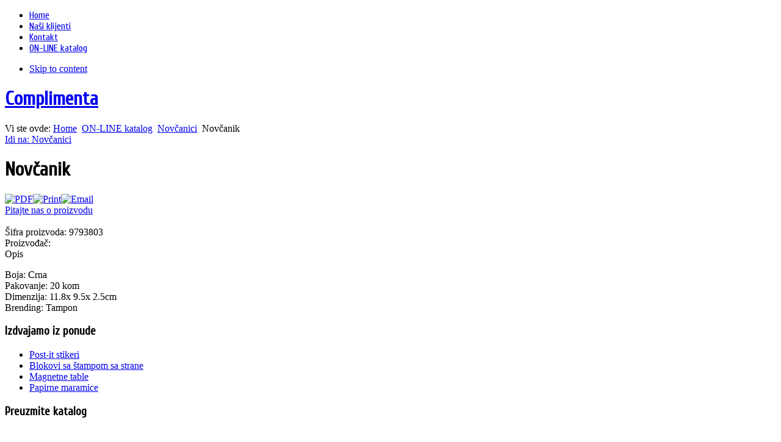

--- FILE ---
content_type: text/html; charset=utf-8
request_url: http://www.complimenta.co.rs/index.php/on-line-katalog/novcanici/novcanik2013-04-30-09-28-06452015550-detail
body_size: 5629
content:
<!DOCTYPE html PUBLIC "-//W3C//DTD XHTML 1.0 Transitional//EN" "http://www.w3.org/TR/xhtml1/DTD/xhtml1-transitional.dtd">

<html xmlns="http://www.w3.org/1999/xhtml" xml:lang="sr-yu" lang="sr-yu">

<head>
	<script type="text/javascript">
var siteurl='/';
var tmplurl='/templates/bt_arise/';
var isRTL = false;
</script>

  <base href="http://www.complimenta.co.rs/index.php/on-line-katalog/novcanici/novcanik2013-04-30-09-28-06452015550-detail" />
  <meta http-equiv="content-type" content="text/html; charset=utf-8" />
  <meta name="title" content="Novčanik" />
  <meta name="generator" content="Joomla! - Open Source Content Management" />
  <title>Novčanici : Novčanik</title>
  <link href="http://www.complimenta.co.rs/index.php/on-line-katalog/novcanici/novcanik2013-04-30-09-28-06452015550-detail" rel="canonical" />
  <link rel="stylesheet" href="/components/com_virtuemart/assets/css/vmsite-ltr.css" type="text/css" />
  <link rel="stylesheet" href="/components/com_virtuemart/assets/css/facebox.css" type="text/css" />
  <link rel="stylesheet" href="/media/system/css/modal.css" type="text/css" />
  <link rel="stylesheet" href="/components/com_virtuemart/assets/css/jquery.fancybox-1.3.4.css" type="text/css" />
  <link rel="stylesheet" href="/templates/system/css/system.css" type="text/css" />
  <link rel="stylesheet" href="/templates/system/css/general.css" type="text/css" />
  <link rel="stylesheet" href="/plugins/system/jat3/jat3/base-themes/default/css/addons.css" type="text/css" />
  <link rel="stylesheet" href="/plugins/system/jat3/jat3/base-themes/default/css/layout.css" type="text/css" />
  <link rel="stylesheet" href="/plugins/system/jat3/jat3/base-themes/default/css/template.css" type="text/css" />
  <link rel="stylesheet" href="/plugins/system/jat3/jat3/base-themes/default/css/usertools.css" type="text/css" />
  <link rel="stylesheet" href="/plugins/system/jat3/jat3/base-themes/default/css/css3.css" type="text/css" />
  <link rel="stylesheet" href="/plugins/system/jat3/jat3/base-themes/default/css/menu/mega.css" type="text/css" />
  <link rel="stylesheet" href="/templates/bt_arise/css/typo.css" type="text/css" />
  <link rel="stylesheet" href="/templates/bt_arise/css/layout.css" type="text/css" />
  <link rel="stylesheet" href="/templates/bt_arise/css/template.css" type="text/css" />
  <link rel="stylesheet" href="/templates/bt_arise/css/menu/mega.css" type="text/css" />
  <link rel="stylesheet" href="/templates/bt_arise/themes/purple/css/template.css" type="text/css" />
  <link rel="stylesheet" href="/templates/bt_arise/themes/purple/css/menu/mega.css" type="text/css" />
  <script src="/media/system/js/mootools-core.js" type="text/javascript"></script>
  <script src="/media/system/js/core.js" type="text/javascript"></script>
  <script src="/media/system/js/mootools-more.js" type="text/javascript"></script>
  <script src="//ajax.googleapis.com/ajax/libs/jquery/1.6.4/jquery.min.js" type="text/javascript"></script>
  <script src="/components/com_virtuemart/assets/js/jquery.noConflict.js" type="text/javascript"></script>
  <script src="/components/com_virtuemart/assets/js/vmsite.js" type="text/javascript"></script>
  <script src="/components/com_virtuemart/assets/js/facebox.js" type="text/javascript"></script>
  <script src="/components/com_virtuemart/assets/js/vmprices.js" type="text/javascript"></script>
  <script src="/media/system/js/modal.js" type="text/javascript"></script>
  <script src="/components/com_virtuemart/assets/js/fancybox/jquery.fancybox-1.3.4.pack.js" type="text/javascript"></script>
  <script src="/plugins/system/jat3/jat3/base-themes/default/js/core.js" type="text/javascript"></script>
  <script src="/plugins/system/jat3/jat3/base-themes/default/js/menu/mega.js" type="text/javascript"></script>
  <script src="/templates/bt_arise/js/curvycorners.src.js" type="text/javascript"></script>
  <script type="text/javascript">
vmSiteurl = 'http://www.complimenta.co.rs/' ;
vmLang = ""
vmCartText = ' je ubačen(a) u korpu.' ;
vmCartError = 'There was an error while updating your cart.' ;
loadingImage = '/components/com_virtuemart/assets/images/facebox/loading.gif' ;
closeImage = '/components/com_virtuemart/assets/images/facebox/closelabel.png' ; 
Virtuemart.addtocart_popup = '1' ; 
faceboxHtml = '<div id="facebox" style="display:none;"><div class="popup"><div class="content"></div> <a href="#" class="close"></a></div></div>'  ;

		window.addEvent('domready', function() {

			SqueezeBox.initialize({});
			SqueezeBox.assign($$('a.modal'), {
				parse: 'rel'
			});
		});
	jQuery(document).ready(function($) {
		$('a.ask-a-question').click( function(){
			$.facebox({
				iframe: '/index.php/on-line-katalog/novcanici/novcanik2013-04-30-09-28-06452015550-detail/askquestion?tmpl=component',
				rev: 'iframe|550|550'
			});
			return false ;
		});
	/*	$('.additional-images a').mouseover(function() {
			var himg = this.href ;
			var extension=himg.substring(himg.lastIndexOf('.')+1);
			if (extension =='png' || extension =='jpg' || extension =='gif') {
				$('.main-image img').attr('src',himg );
			}
			console.log(extension)
		});*/
	});

jQuery(document).ready(function() {
	jQuery("a[rel=vm-additional-images]").fancybox({
		"titlePosition" 	: "inside",
		"transitionIn"	:	"elastic",
		"transitionOut"	:	"elastic"
	});
});
jQuery(document).ready(function() {
		jQuery('#VMmenu240_5364 li.VmClose ul').hide();
		jQuery('#VMmenu240_5364 li .VmArrowdown').click(
		function() {

			if (jQuery(this).parent().next('ul').is(':hidden')) {
				jQuery('#VMmenu240_5364 ul:visible').delay(500).slideUp(500,'linear').parents('li').addClass('VmClose').removeClass('VmOpen');
				jQuery(this).parent().next('ul').slideDown(500,'linear');
				jQuery(this).parents('li').addClass('VmOpen').removeClass('VmClose');
			}
		});
	});
  </script>

<!--[if ie]><link href="/plugins/system/jat3/jat3/base-themes/default/css/template-ie.css" type="text/css" rel="stylesheet" /><![endif]--> 
<!--[if ie 7]><link href="/plugins/system/jat3/jat3/base-themes/default/css/template-ie7.css" type="text/css" rel="stylesheet" /><![endif]--> 
<!--[if ie 7]><link href="/templates/bt_arise/css/template-ie7.css" type="text/css" rel="stylesheet" /><![endif]--> 
<!--[if ie 8]><link href="/templates/bt_arise/css/template-ie8.css" type="text/css" rel="stylesheet" /><![endif]--> 
<!--[if ie 9]><link href="/templates/bt_arise/css/template-ie9.css" type="text/css" rel="stylesheet" /><![endif]--> 




<link href="/plugins/system/jat3/jat3/base-themes/default/images/favicon.ico" rel="shortcut icon" type="image/x-icon" />
		
	<link rel="stylesheet" type="text/css" href="http://fonts.googleapis.com/css?family=Cuprum:regular&subset=cyrillic" />

<style type="text/css">
/*dynamic css body#bd,*/
	form#searchForm .button,
	.search .result-title,
	.catItemTitle,
	.itemTitle,
	.genericItemTitle,
	.itemAuthorName,
	.itemAuthorLatest h3,
	.itemCommentsCounter,
	.itemCommentsForm h3,
	#submitCommentButton,
	.userBlock h2,
	.userItemTitle,
	.item-page h1,
	.label_skitter h3,
	.pageheading,
	.ja-typo-title,
	a.ja-typo-btn-big span,
	a.ja-typo-btn-sm span,
	a.ja-typo-btn-icn span span,
	.ja-typo-legend .legend-title,
	fieldset.ja-typo-fieldset legend,
	p.readmore a,
	.k2ReadMore,
	.moduletable_featured a.readmore,
	.moduletable_featuredk2 .moduleItemReadMore,
	#ja-login .button,
	.map-bar,
	.contact-form .button,
	.btl-buttonsubmit,
	.label_skitter a.readmore,
	div.logo-text h1 a,
	div.ja-moduletable h3, div.moduletable h3,
	div.ja-module h3, div.module h3,
	h1.componentheading, .componentheading,
	.catItemTitle,
	.article-content h1,
	.article-content h2,
	.article-content h3,
	.article-content h4,
	.article-content h5,
	.article-content h6 
	{font-family: 'Cuprum';font-style:regular;;}
	#ja-splitmenu,
	#jasdl-mainnav,
	#ja-cssmenu li,
	#ja-megamenu ul.level0
	{font-family: 'Cuprum';font-style:regular;;}
	h1.componentheading, .componentheading
	{font-family: 'Cuprum';font-style:regular;;}
	.contentheading,
	h1,h2,h3,h4,h5,
	.article-content h1,
	.article-content h2,
	.article-content h3,
	.article-content h4,
	.article-content h5,
	.article-content h6 
	{font-family: 'Cuprum';font-style:regular;; }
	div.ja-moduletable h3, div.moduletable h3,
	div.ja-module h3, div.module h3
	{font-family: 'Cuprum';font-style:regular;;}

	body.bd .main {width: 962px;}
	body.bd #ja-wrapper {min-width: 962px;}
</style></head>

<body id="bd" class="bd fs3 com_virtuemart">
<div id="ja-wrapper"><div id="ja-wrapper-inner">
	<a name="Top" id="Top"></a>
	
	            <div id="ja-mainnav"
            	class="wrap ">
                   <div class="main">
                           <div class="main-inner1 clearfix">
                <div id="ja-login">
		
</div>
<div class="ja-megamenu clearfix" id="ja-megamenu">
<ul class="megamenu level0"><li  class="mega first"><a href="http://www.complimenta.co.rs/"  class="mega first" id="menu435" title="Home"><span class="menu-title">Home</span></a></li><li  class="mega"><a href="/index.php/nasi-klijenti"  class="mega" id="menu469" title="Naši klijenti"><span class="menu-title">Naši klijenti</span></a></li><li  class="mega"><a href="/index.php/kontakt"  class="mega" id="menu470" title="Kontakt"><span class="menu-title">Kontakt</span></a></li><li  class="mega last active"><a href="/index.php/on-line-katalog"  class="mega last active" id="menu489" title="ON-LINE katalog"><span class="menu-title">ON-LINE katalog</span></a></li></ul>
</div>            <script type="text/javascript">
                var megamenu = new jaMegaMenuMoo ('ja-megamenu', {
                    'bgopacity': 0,
                    'delayHide': 300,
                    'slide'    : 0,
                    'fading'   : 0,
                    'direction': 'down',
                    'action'   : 'mouseover',
                    'tips'     : false,
                    'duration' : 300,
                    'hidestyle': 'fastwhenshow'
                });
            </script>
            <!-- jdoc:include type="menu" level="0" / -->

<ul class="no-display">
    <li><a href="#ja-content" title="Skip to content">Skip to content</a></li>
</ul>                </div>
                            </div>
                        </div>
                        <div id="ja-header"
            	class="wrap ">
                   <div class="main">
                           <div class="main-inner1 clearfix">
                <h1 class="logo">
	<a href="/index.php" title="Complimenta"><span>Complimenta</span></a>
</h1>                </div>
                            </div>
                        </div>
                        <div id="ja-breadcrumbs"
            	class="wrap ">
                   <div class="main clearfix">
           
<div class="breadcrumbs">
<div class="breadcrumbs-block">
<span class="showHere">Vi ste ovde: </span><a href="/" class="pathway">Home</a> <img src="/media/system/images/arrow.png" alt=""  /> <a href="/index.php/on-line-katalog" class="pathway">ON-LINE katalog</a> <img src="/media/system/images/arrow.png" alt=""  /> <a href="/index.php/on-line-katalog/novcanici" class="pathway">Novčanici</a> <img src="/media/system/images/arrow.png" alt=""  /> <span>Novčanik</span></div>
</div>
            </div>
                        </div>
            
	<!-- MAIN CONTAINER -->
	<div id="ja-container" class="wrap ja-l1">
	           <div class="main">
                           <div class="main-inner1 clearfix">
                		<div id="ja-mainbody" style="width:100%">
			<!-- CONTENT -->
			<div id="ja-main" style="width:74%">
			<div class="inner clearfix">
				
				
<div id="system-message-container">
</div>
				
				<div id="ja-contentwrap" class="clearfix ">
					<div id="ja-content" class="column" style="width:100%">
						<div id="ja-current-content" class="column" style="width:100%">
														
														<div id="ja-content-main" class="ja-content-main clearfix">
								
<div class="productdetails-view productdetails">

    
		<div class="back-to-category">
    	<a href="/index.php/on-line-katalog/novcanici" class="product-details" title="Novčanici">Idi na: Novčanici</a>
	</div>

        <h1>Novčanik</h1>
    
    
    
            <div class="icons">
	    <a title="PDF" href="/index.php/on-line-katalog/novcanik2013-04-30-09-28-06452015550-detail?tmpl=component&amp;format=pdf"><img src="/media/system/images/pdf_button.png" alt="PDF"  /></a><a class="modal" rel="{handler: 'iframe', size: {x: 700, y: 550}}" title="Print" href="/index.php/on-line-katalog/novcanik2013-04-30-09-28-06452015550-detail?tmpl=component&amp;print=1"><img src="/media/system/images/printButton.png" alt="Print"  /></a><a class="modal" rel="{handler: 'iframe', size: {x: 700, y: 550}}" title="Email" href="/index.php/on-line-katalog/novcanici/novcanik2013-04-30-09-28-06452015550-detail/recommend?tmpl=component"><img src="/media/system/images/emailButton.png" alt="Email"  /></a>    	<div class="clear"></div>
        </div>
    
    
    <div>
	<div class="width60 floatleft">
<div class="main-image">

	<a  rel='vm-additional-images' href="http://www.complimenta.co.rs/images/stories/virtuemart/product/9793803_offen6.jpg"><img src="/images/stories/virtuemart/product/9793803_offen6.jpg" alt=""  /></a>
	 <div class="clear"></div>
</div>
	</div>

	<div class="width40 floatright">
	    <div class="spacer-buy-area">

		
		<div class="product-price" id="productPrice6535">
	<div class="PricevariantModification" style="display : none;" >Variant price modifier: <span class="PricevariantModification" ></span></div><div class="PricesalesPrice" style="display : none;" >Cena: <span class="PricesalesPrice" ></span></div><div class="PricepriceWithoutTax" style="display : none;" >Cena bez poreza: <span class="PricepriceWithoutTax" ></span></div><div class="PricediscountAmount" style="display : none;" >Popust: <span class="PricediscountAmount" ></span></div><div class="PricetaxAmount" style="display : none;" >Tax amount: <span class="PricetaxAmount" ></span></div></div>

		<div class="addtocart-area">

	<form method="post" class="product js-recalculate" action="/index.php/on-line-katalog">
				<input type="hidden" class="pname" value="Novčanik"/>
		<input type="hidden" name="option" value="com_virtuemart"/>
		<input type="hidden" name="view" value="cart"/>
		<noscript><input type="hidden" name="task" value="add"/></noscript>
		<input type="hidden" name="virtuemart_product_id[]" value="6535"/>
	</form>

	<div class="clear"></div>
</div>

		
    		<div class="ask-a-question">
    		    <a class="ask-a-question" href="/index.php/on-line-katalog/novcanici/novcanik2013-04-30-09-28-06452015550-detail/askquestion?tmpl=component" >Pitajte nas o proizvodu</a>
    		    <!--<a class="ask-a-question modal" rel="{handler: 'iframe', size: {x: 700, y: 550}}" href="/index.php/on-line-katalog/novcanici/novcanik2013-04-30-09-28-06452015550-detail/askquestion?tmpl=component">Pitajte nas o proizvodu</a>-->
    		</div>
		<div class="skuNumber"><br />
  
Šifra proizvoda: 9793803        </div>
		<div class="manufacturer">
            <span class="bold">Proizvođač: </span><a class="modal" rel="{handler: 'iframe', size: {x: 700, y: 550}}" href="/index.php/on-line-katalog/manufacturers/2013-04-24-07-29-19250019273?tmpl=component"></a>
    </div>
	    </div>
	</div>
	<div class="clear"></div>
    </div>

	
	        <div class="product-description">
	    	<span class="title">Opis</span>
	<p>Boja: Crna <br />Pakovanje: 20 kom <br />Dimenzija: 11.8x 9.5x 2.5cm <br />Brending: Tampon</p>        </div>
	
    

</div>
							</div>
							
													</div>
						
											</div>

										
				</div>

							</div>
			</div>
			<!-- //CONTENT -->
						<!-- LEFT COLUMN--> 
			<div id="ja-left" class="column sidebar" style="width:26%">
				
								<div class="ja-colswrap clearfix ja-l1">
									<div id="ja-left1" class="ja-col  column" style="width:100%">
							<div class="ja-moduletable moduletable_menu  clearfix" id="Mod26">
						<h3><span>Izdvajamo iz ponude</span></h3>
				<div class="ja-box-ct clearfix">
		
<ul class="menu">
<li class="item-472"><a href="/index.php/post-it-stikeri" >Post-it stikeri</a></li><li class="item-473"><a href="/index.php/blokovi-sa-stampom-sa-strane" >Blokovi sa štampom sa strane</a></li><li class="item-474"><a href="/index.php/magnetne-table" >Magnetne table</a></li><li class="item-475"><a href="/index.php/maramice" >Papirne maramice</a></li></ul>
		</div>
    </div>
		<div class="ja-moduletable moduletable  clearfix" id="Mod100">
						<h3><span>Preuzmite katalog</span></h3>
				<div class="ja-box-ct clearfix">
		
<div id="hd-articlemod"><p><a href="https://www.coolcatalogue.eu/np/cool2024/en/#p=I" target="_blank"><img src="/images/cool-2024-cover-catalogues_v28ovu6o.jpg" alt="" style="display: block; margin-left: auto; margin-right: auto;" /></a></p></div><style type="text/css">#hd-article-heading {;} #hd-articlemod {;}</style>		</div>
    </div>
		<div class="ja-moduletable moduletable  clearfix" id="Mod97">
						<h3><span>ON-Line katalog</span></h3>
				<div class="ja-box-ct clearfix">
		
<ul class="VMmenu" id="VMmenu240_5364" >

<li class="VmClose">
	<div >
		<a href="/index.php/on-line-katalog/alat" >Alat</a>	</div>
</li>

<li class="VmClose">
	<div >
		<a href="/index.php/on-line-katalog/cricket-upaljaci" >Cricket upaljači</a>	</div>
</li>

<li class="VmClose">
	<div >
		<a href="/index.php/on-line-katalog/duksevi-i-kabanice" >Duksevi i kabanice</a>	</div>
</li>

<li class="VmClose">
	<div >
		<a href="/index.php/on-line-katalog/ekoloski-proizvodi" >Ekološki proizvodi</a>	</div>
</li>

<li class="VmClose">
	<div >
		<a href="/index.php/on-line-katalog/hemijske-olovke" >Hemijske olovke</a>	</div>
</li>

<li class="VmClose">
	<div >
		<a href="/index.php/on-line-katalog/kacketi" >Kačketi</a>	</div>
</li>

<li class="VmClose">
	<div >
		<a href="/index.php/on-line-katalog/kalendari" >Kalendari</a>	</div>
</li>

<li class="VmClose">
	<div >
		<a href="/index.php/on-line-katalog/kisobrani" >Kišobrani</a>	</div>
</li>

<li class="VmClose">
	<div >
		<a href="/index.php/on-line-katalog/kosulje" >Košulje</a>	</div>
</li>

<li class="VmClose">
	<div >
		<a href="/index.php/on-line-katalog/lampe" >Lampe</a>	</div>
</li>

<li class="VmClose">
	<div >
		<a href="/index.php/on-line-katalog/lepota" >Lepota</a>	</div>
</li>

<li class="VmClose">
	<div >
		<a href="/index.php/on-line-katalog/majice" >Majice</a>	</div>
</li>

<li class="VmClose">
	<div >
		<a href="/index.php/on-line-katalog/na-poslu" >Na poslu</a>	</div>
</li>

<li class="VmClose">
	<div >
		<a href="/index.php/on-line-katalog/na-putu" >Na putu</a>	</div>
</li>

<li class="VmOpen">
	<div >
		<a href="/index.php/on-line-katalog/novcanici" >Novčanici</a>	</div>
</li>

<li class="VmClose">
	<div >
		<a href="/index.php/on-line-katalog/post-it" >Post It</a>	</div>
</li>

<li class="VmClose">
	<div >
		<a href="/index.php/on-line-katalog/privesci" >Privesci</a>	</div>
</li>

<li class="VmClose">
	<div >
		<a href="/index.php/on-line-katalog/rokovnici" >Rokovnici</a>	</div>
</li>

<li class="VmClose">
	<div >
		<a href="/index.php/on-line-katalog/sat" >Sat</a>	</div>
</li>

<li class="VmClose">
	<div >
		<a href="/index.php/on-line-katalog/sibica" >Šibica</a>	</div>
</li>

<li class="VmClose">
	<div >
		<a href="/index.php/on-line-katalog/slobodno-vreme" >Slobodno vreme</a>	</div>
</li>

<li class="VmClose">
	<div >
		<a href="/index.php/on-line-katalog/solje" >Šolje</a>	</div>
</li>

<li class="VmClose">
	<div >
		<a href="/index.php/on-line-katalog/sublimacija" >Sublimacija</a>	</div>
</li>

<li class="VmClose">
	<div >
		<a href="/index.php/on-line-katalog/termos" >Termos</a>	</div>
</li>

<li class="VmClose">
	<div >
		<a href="/index.php/on-line-katalog/torbe" >Torbe</a>	</div>
</li>

<li class="VmClose">
	<div >
		<a href="/index.php/on-line-katalog/u-kuci" >U kući</a>	</div>
</li>

<li class="VmClose">
	<div >
		<a href="/index.php/on-line-katalog/upaljaci" >Upaljači</a>	</div>
</li>

<li class="VmClose">
	<div >
		<a href="/index.php/on-line-katalog/usb-gadgeti" >USB, Gadgeti</a>	</div>
</li>

<li class="VmClose">
	<div >
		<a href="/index.php/on-line-katalog/vino-i-bar" >Vino i bar</a>	</div>
</li>
</ul>
		</div>
    </div>
					
					</div>
				
								</div>
											</div>
			<!-- //LEFT COLUMN--> 
						
		</div>
			                </div>
                            </div>
            	</div>
		<!-- //MAIN CONTAINER -->

	            <div id="ja-footer"
            	class="wrap ">
                   <div class="main clearfix">
           <div class="ja-copyright">
    
</div>            </div>
                        </div>
            
</div></div>



</body>

</html>